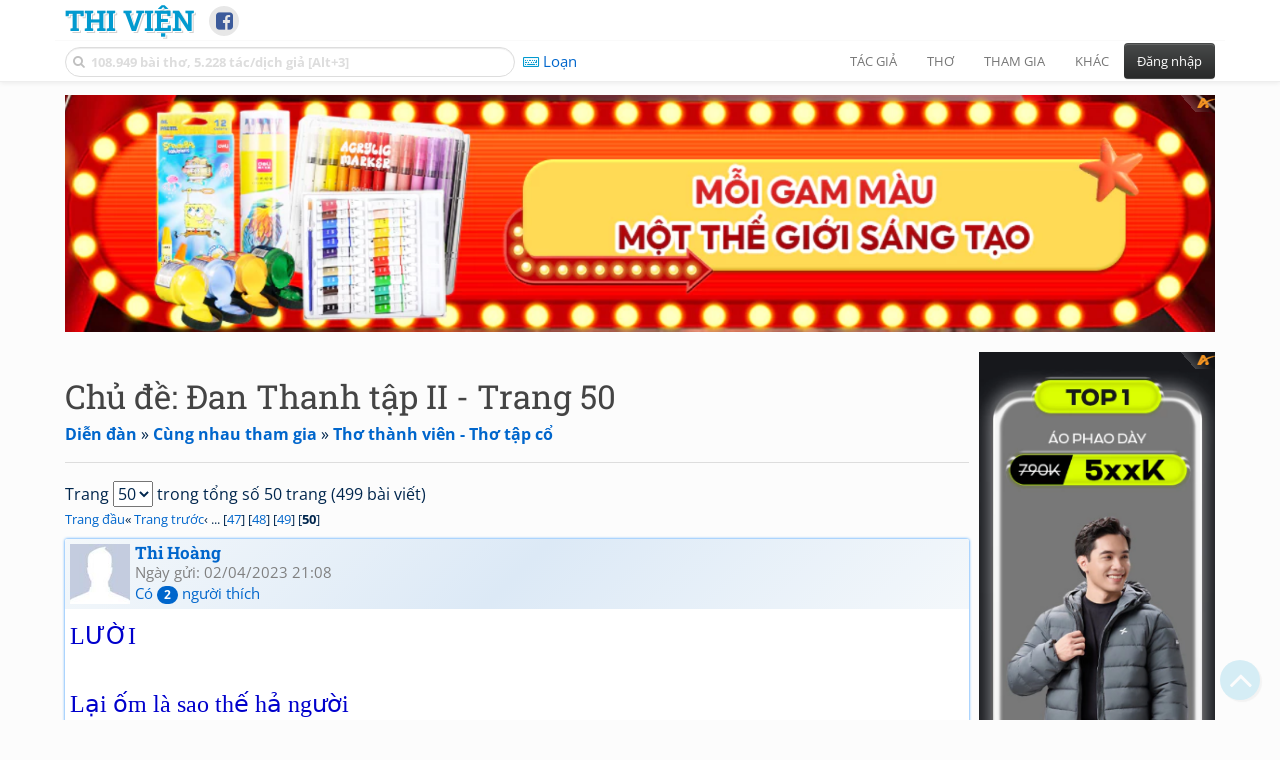

--- FILE ---
content_type: text/html; charset=UTF-8
request_url: https://www.thivien.net/forum/%C4%90an-Thanh-t%E1%BA%ADp-II/topic-BCytQas6C_QqOod_f4HEUA?Page=50
body_size: 52185
content:
<!DOCTYPE html>
		<html lang="vi">
		<head>
			<meta http-equiv="Content-Type" content="text/html; charset=utf-8" />
			<meta name="description" content="Gom nhặt những mảnh vụn của cuộc sống để làm nên bức vẽ nhiều màu sắc mà yêu quý và trân trọng nó." />
			<meta name="keywords" content="Thivien,Thi viện,thơ,nhà thơ" />
			<meta name="viewport" content="width=device-width, initial-scale=1.0, maximum-scale=1.0" />
			<title>Chủ đề: Đan Thanh tập II - Trang 50</title>
			<link rel="alternate" type="application/rss+xml" title="Những bài thơ mới nhất" href="/rss.php?Type=NewestPoems&amp;Count=20" />
			<link rel="alternate" type="application/rss+xml" title="Những tác giả mới nhất" href="/rss.php?Type=NewestAuthors&amp;Count=20" />
			
			<link rel="icon" type="image/png" sizes="192x192" href="/image/favicon/android-icon-192x192.png">
			<link rel="icon" type="image/png" sizes="96x96" href="/image/favicon/favicon-96x96.png">
			<link rel="icon" type="image/png" sizes="32x32" href="/image/favicon/favicon-32x32.png">
			<link rel="icon" type="image/png" sizes="16x16" href="/image/favicon/favicon-16x16.png">
			<link rel="manifest" href="/image/favicon/manifest.json">
			<link rel="apple-touch-icon" sizes="57x57" href="/image/favicon/apple-icon-57x57.png">
			<link rel="apple-touch-icon" sizes="60x60" href="/image/favicon/apple-icon-60x60.png">
			<link rel="apple-touch-icon" sizes="72x72" href="/image/favicon/apple-icon-72x72.png">
			<link rel="apple-touch-icon" sizes="76x76" href="/image/favicon/apple-icon-76x76.png">
			<link rel="apple-touch-icon" sizes="114x114" href="/image/favicon/apple-icon-114x114.png">
			<link rel="apple-touch-icon" sizes="120x120" href="/image/favicon/apple-icon-120x120.png">
			<link rel="apple-touch-icon" sizes="144x144" href="/image/favicon/apple-icon-144x144.png">
			<link rel="apple-touch-icon" sizes="152x152" href="/image/favicon/apple-icon-152x152.png">
			<link rel="apple-touch-icon" sizes="180x180" href="/image/favicon/apple-icon-180x180.png">
			<meta name="msapplication-TileColor" content="#ffffff">
			<meta name="msapplication-TileImage" content="/image/favicon/ms-icon-144x144.png">
			<meta name="theme-color" content="#ffffff">

			
		<link rel="stylesheet" type="text/css" href="/lib/bootstrap/dist/css/thivien-bootstrap.min.1766894415.css">
		<script type="text/javascript" src="/lib/head.load.min-1.0.3.js"></script>
		<script type="text/javascript">
		var _UrlRewrite = true,
			_UrlBase = "/",
			_UserUID = null,
			_FacebookAppID = "456842347781417",
			_VNTypingMode = 3;

		head.load([{jQ: "https://code.jquery.com/jquery-2.2.4.min.js"}], function() {
			head.load([{BS: "/lib/bootstrap/dist/js/thivien-bootstrap.min.1707985913.js"},
					{TV: "/thivien.1769067708.js"}]);
		});
		head.load(["/lib/bootstrap/dist/css/thivien-bootstrap-theme.min.1766894415.css",
				"https://maxcdn.bootstrapcdn.com/font-awesome/4.7.0/css/font-awesome.min.css"]);
		</script><script async src="https://pagead2.googlesyndication.com/pagead/js/adsbygoogle.js?client=ca-pub-5466764586357052" crossorigin="anonymous"></script><script>
			  (adsbygoogle = window.adsbygoogle || []).push({
				google_ad_client: "ca-pub-5466764586357052",
				enable_page_level_ads: true
			  });
			</script>
			<meta property="fb:app_id" content="456842347781417" />
			<meta property="og:type" content="website" />
			<meta property="og:site_name" content="Thi Viện" />
			<meta property="og:locale" content="vi_VN" />
			<meta property="og:title" content="Chủ đề: Đan Thanh tập II - Trang 50" />
			<meta property="og:image" content="https://www.thivien.net/image/logo_on_top_facebook.jpg" />
			<meta property="og:url" content="https://www.thivien.net/forum/%C4%90an-Thanh-t%E1%BA%ADp-II/topic-BCytQas6C_QqOod_f4HEUA?Page=50" />
			<meta property="og:description" content="Gom nhặt những mảnh vụn của cuộc sống để làm nên bức vẽ nhiều màu sắc mà yêu quý và trân trọng nó." />
				<script type="application/ld+json">{"@context":"http://schema.org/","@graph":[{"@type":"DiscussionForumPosting","headline":"Đan Thanh tập II","text":"[align=center][img]http://3.bp.blogspot.com/-bBrfUgfA0L4/UfUCkKiZ0-I/AAAAAAAAAJQ/t57qHr2fzwE/s1600/anh+dep+thien+nhien5.jpg[/img]\r\n[color=green][size=6][b][font=jamai]Đan Thanh 2\r\n\r\n[size=5]Cuộc đời là những mảnh đa màu\r\nGom góp làm nên bức vẽ nâu\r\nVàng tím đỏ xanh chàm với lục\r\nĐan Thanh cuộc sống thật là giầu...\r\n\r\n17.2.2014 TH\r\n\r\n[img]http://dantri4.vcmedia.vn/tI0YUx18mEaF5kMsGHJ/Image/2012/11/Natural-4-ce6c3.jpg[/img]","url":"/forum/%C4%90an-Thanh-t%E1%BA%ADp-II/topic-BCytQas6C_QqOod_f4HEUA","mainEntityOfPage":"/forum/%C4%90an-Thanh-t%E1%BA%ADp-II/topic-BCytQas6C_QqOod_f4HEUA","datePublished":"2014-02-17T22:43:39+07:00","author":{"@type":"Person","name":"Thi Hoàng","url":"/Thi-Ho%C3%A0ng/member-fTByIXJ1JdBJj-zuqy2zGQ"},"interactionStatistic":[{"@type":"InteractionCounter","interactionType":"https://schema.org/LikeAction","userInteractionCount":33},{"@type":"InteractionCounter","interactionType":"https://schema.org/ViewAction","userInteractionCount":76169},{"@type":"InteractionCounter","interactionType":"https://schema.org/CommentAction","userInteractionCount":498}],"isPartOf":{"@type":"WebPage","url":"/forum/Th%C6%A1-th%C3%A0nh-vi%C3%AAn-Th%C6%A1-t%E1%BA%ADp-c%E1%BB%95/group-37","name":"Thơ thành viên - Thơ tập cổ"},"comment":[{"@type":"Comment","text":"LƯỜI\r\n\r\nLại ốm là sao thế hả người\r\nHôm qua du ngoạn thấy cười tươi\r\nBữa nay ọp ẹp nghe chừng yếu\r\nChẳng ngọ ngoạy ư có lẽ lười...\r\n\r\n1.4.2023 SH","datePublished":"2023-04-02T21:08:45+07:00","url":"/forum/%C4%90an-Thanh-t%E1%BA%ADp-II/topic-BCytQas6C_QqOod_f4HEUA#forumreply412249","author":{"@type":"Person","name":"Thi Hoàng","url":"/Thi-Ho%C3%A0ng/member-fTByIXJ1JdBJj-zuqy2zGQ"},"interactionStatistic":{"@type":"InteractionCounter","interactionType":"https://schema.org/LikeAction","userInteractionCount":2}},{"@type":"Comment","text":"VUI\r\n\r\nNhấp nhỉnh tám mươi đã bảo già\r\nBảnh bao đứng tựa kế bồn hoa\r\nTiếng tăm nổi bật vang nhiều chốn\r\nRộn rã từ gần cho đến xa\r\nThơ thẩn tưng bừng ngày một phát\r\nNgọt ngào câu chữ lấy thêm đà\r\nThảnh thơi gợi tứ bao người quý\r\nVui vẻ trường sinh chớ vội nhoà.\r\n\r\nSơn Hoàng","datePublished":"2023-04-10T21:07:18+07:00","url":"/forum/%C4%90an-Thanh-t%E1%BA%ADp-II/topic-BCytQas6C_QqOod_f4HEUA#forumreply412276","author":{"@type":"Person","name":"Thi Hoàng","url":"/Thi-Ho%C3%A0ng/member-fTByIXJ1JdBJj-zuqy2zGQ"},"interactionStatistic":{"@type":"InteractionCounter","interactionType":"https://schema.org/LikeAction","userInteractionCount":3}},{"@type":"Comment","text":"KHỔ\r\n\r\nTrĩu nặng đôi vai thật khổ nàng\r\nLấy chồng cứ tưởng sẽ giàu sang\r\nThơ hâm cả gánh mong rao bán\r\nGối mỏi chồn chân mắt đổ vàng.\r\n\r\n12.4.2023 SH","datePublished":"2023-04-12T20:46:36+07:00","url":"/forum/%C4%90an-Thanh-t%E1%BA%ADp-II/topic-BCytQas6C_QqOod_f4HEUA#forumreply412283","author":{"@type":"Person","name":"Thi Hoàng","url":"/Thi-Ho%C3%A0ng/member-fTByIXJ1JdBJj-zuqy2zGQ"},"interactionStatistic":{"@type":"InteractionCounter","interactionType":"https://schema.org/LikeAction","userInteractionCount":2}},{"@type":"Comment","text":"CHẲNG PHẢI NGÔNG\r\n\r\nBởi người lỡ hẹn sáo sang sông\r\nSải bước đi xa để lấy chồng\r\nThoát khỏi lời nguyền khi chiều vắng\r\nRũ tung mối nhợ lúc tàn đông\r\nBận lòng chi nữa giang đôi cánh\r\nDuyên nợ cũng mau thoát khỏi lồng\r\nTiếc rẻ ích gì thôi tạm biệt\r\nChia tay nhẹ nhõm kẻo là ngông...\r\n\r\nSH","datePublished":"2023-05-25T20:37:06+07:00","url":"/forum/%C4%90an-Thanh-t%E1%BA%ADp-II/topic-BCytQas6C_QqOod_f4HEUA#forumreply412433","author":{"@type":"Person","name":"Thi Hoàng","url":"/Thi-Ho%C3%A0ng/member-fTByIXJ1JdBJj-zuqy2zGQ"},"interactionStatistic":{"@type":"InteractionCounter","interactionType":"https://schema.org/LikeAction","userInteractionCount":3}},{"@type":"Comment","text":"CHÚC MỪNG SINH NHẬT\r\nChúc mừng sinh nhật ới người xa\r\nSức khoẻ dẻo dai sống thuận hoà\r\nKính trọng yêu thương tình thắm thiết\r\nLục bát Đường thi mãi đậm đà...\r\nSH","datePublished":"2023-05-25T21:00:46+07:00","url":"/forum/%C4%90an-Thanh-t%E1%BA%ADp-II/topic-BCytQas6C_QqOod_f4HEUA#forumreply412434","author":{"@type":"Person","name":"Thi Hoàng","url":"/Thi-Ho%C3%A0ng/member-fTByIXJ1JdBJj-zuqy2zGQ"},"interactionStatistic":{"@type":"InteractionCounter","interactionType":"https://schema.org/LikeAction","userInteractionCount":2}},{"@type":"Comment","text":"CHẲNG MUỐN XA\r\n\r\nThực lòng chẳng muốn phải rời xa\r\nChỉ ước bên nhau sống thuận hoà\r\nTâm sự với huynh nhiều tiếng hát\r\nSẻ chia cùng tỷ những lời ca\r\nAnh em gặp mặt vui như tết\r\nBạn hữu giao lưu tưởng một nhà\r\nĐoàn kết thương yêu mình khát vọng\r\nSum vầy hạnh phúc hẹn hò ta.\r\n\r\nSơn Hoàng","datePublished":"2023-06-02T20:49:31+07:00","url":"/forum/%C4%90an-Thanh-t%E1%BA%ADp-II/topic-BCytQas6C_QqOod_f4HEUA#forumreply412464","author":{"@type":"Person","name":"Thi Hoàng","url":"/Thi-Ho%C3%A0ng/member-fTByIXJ1JdBJj-zuqy2zGQ"},"interactionStatistic":{"@type":"InteractionCounter","interactionType":"https://schema.org/LikeAction","userInteractionCount":2}},{"@type":"Comment","text":"CỨ NHÀO ZÔ\r\n\r\nBiết nói mà im nên \"bảo\" câm\r\nCớ chi lại nhớ với thương thầm\r\nThở dài lặng lẽ trong đêm vắng\r\nTình muộn tựa xe bị thủng xăm\r\nThả thính rắc mồi khắp mọi phương\r\nMượn bài thơ cũ để làm tường\r\nThấp tè nên chẳng ai thèm với\r\nLại bảo ngại ngùng…","datePublished":"2023-06-02T20:52:10+07:00","url":"/forum/%C4%90an-Thanh-t%E1%BA%ADp-II/topic-BCytQas6C_QqOod_f4HEUA#forumreply412465","author":{"@type":"Person","name":"Thi Hoàng","url":"/Thi-Ho%C3%A0ng/member-fTByIXJ1JdBJj-zuqy2zGQ"},"interactionStatistic":{"@type":"InteractionCounter","interactionType":"https://schema.org/LikeAction","userInteractionCount":2}},{"@type":"Comment","text":"SANG ĐÔNG\r\n\r\nGiá lạnh ngày đông đã bước sang\r\nThu đi gói lại chút mơ màng\r\nBầu trời héo hắt quên bừng sáng\r\nMặt đất âm u gió bẻ ngang\r\nLối cũ ai về nghe nhẹ thoảng\r\nSông xưa mặt nước lá bay vàng\r\nNhắc từng kỉ niệm bao ngày tháng\r\nKí ức nôn nao mãi còn mang.\r\n\r\n20.10.2023 SH","datePublished":"2023-10-20T21:10:09+07:00","url":"/forum/%C4%90an-Thanh-t%E1%BA%ADp-II/topic-BCytQas6C_QqOod_f4HEUA#forumreply413442","author":{"@type":"Person","name":"Thi Hoàng","url":"/Thi-Ho%C3%A0ng/member-fTByIXJ1JdBJj-zuqy2zGQ"},"interactionStatistic":{"@type":"InteractionCounter","interactionType":"https://schema.org/LikeAction","userInteractionCount":1}},{"@type":"Comment","text":"THẨN THƠ\r\n\r\nThẩn thơ nhớ bọ viết lung tung\r\nVơ vẩn đấy thôi chớ ngại ngùng\r\nHời hợt nhòm qua chừng lúng túng\r\nVần vè gieo rắc ý ung dung\r\n\r\n1.5.2024 SH","datePublished":"2024-05-10T21:10:48+07:00","url":"/forum/%C4%90an-Thanh-t%E1%BA%ADp-II/topic-BCytQas6C_QqOod_f4HEUA#forumreply414466","author":{"@type":"Person","name":"Thi Hoàng","url":"/Thi-Ho%C3%A0ng/member-fTByIXJ1JdBJj-zuqy2zGQ"}}]},{"@type":"BreadcrumbList","itemListElement":[{"@type":"ListItem","position":1,"item":{"@id":"/forum","name":"Diễn đàn"}},{"@type":"ListItem","position":2,"item":{"@id":"/forum/C%C3%B9ng-nhau-tham-gia/category-9","name":"Cùng nhau tham gia"}},{"@type":"ListItem","position":3,"item":{"@id":"/forum/Th%C6%A1-th%C3%A0nh-vi%C3%AAn-Th%C6%A1-t%E1%BA%ADp-c%E1%BB%95/group-37","name":"Thơ thành viên - Thơ tập cổ"}}]}]}</script><script async src="https://www.googletagmanager.com/gtag/js?id=G-S77X7GFNH7"></script>
		<script>
		window.dataLayer = window.dataLayer || [];
		function gtag(){dataLayer.push(arguments);}
		gtag('js', new Date());
		gtag('config', 'G-S77X7GFNH7');
		</script>
		<link rel="up" href="/forum/Th%C6%A1-th%C3%A0nh-vi%C3%AAn-Th%C6%A1-t%E1%BA%ADp-c%E1%BB%95/group-37" /></head>
			<body>
	<div id="fb-root"></div>
			<script async defer crossorigin="anonymous" src="https://connect.facebook.net/en_US/sdk.js#xfbml=1&version=v14.0&appId=456842347781417&autoLogAppEvents=1" nonce="nMgBOcNZ"></script>
			<div id="atn-950a4152c2b4aa3ad78bdd6b366cc179" style="position:fixed;right:20px;top:40%;z-index:9999"><script async src="https://ajsc.yodimedia.com/code/9/5/950a4152c2b4aa3ad78bdd6b366cc179.js" crossorigin="anonymous"></script></div><div id="atn-158f3069a435b314a80bdcb024f8e422" style="width:100%"><script async src="https://ajsc.yodimedia.com/code/1/5/158f3069a435b314a80bdcb024f8e422.js" crossorigin="anonymous"></script></div><nav id="HeadBar" class="navbar navbar-default navbar-fixed-top">
			<div id="HB-First" class="container">
				<a class="title navbar-brand nav-menu-head" href="/">Thi Viện</a>
				
				<div id="shareicons">
					<a id="fbpage" class="fa fa-facebook-square share-icon" target="_blank" href="https://www.facebook.com/thivien.net"
						data-toggle="tooltip" data-placement="bottom" title="Trang Thi Viện trên Facebook"></a>
				</div>	</div>
			
			<div id="HB-Second" class="container">
				<div class="navbar-header">
					<a class="title navbar-brand nav-menu-head reduced-shown" href="/">
						<i class="fa fa-lg fa-home" style="font-size:170%"></i>
					</a>

					<div id="QuickSearch">
						<i id="QSIcon" class="fa fa-search"></i>
						<input id="QSInput" type="text" class="form-control" placeholder="108.949 bài thơ, 5.228 tác/dịch giả [Alt+3]"  accesskey="3" />
						<span id="QSClose" class="close" onclick="QS_OnClose()">×</span>
						<div id="QSChooser" class="popup-window">
							<ul id="QSOptions">
								<li><a href="javascript:void(0)" class="qs-quick-option" onclick="QS_QuickResult('author', 'Name', 0)">Tên tác giả/dịch giả</a>
									<a href="javascript:void(0)" class="qs-full-option" onclick="QS_SearchResult('author', 'Name')"><i class="fa fa-search-plus"></i></a></li>
								<li><a href="javascript:void(0)" class="qs-quick-option" onclick="QS_QuickResult('poem', 'Title', 0)">Tên bài thơ @Tên tác giả</a>
									<a href="javascript:void(0)" class="qs-full-option" onclick="QS_SearchResult('poem', 'Title')"><i class="fa fa-search-plus"></i></a></li>
								<li><a href="javascript:void(0)" class="qs-quick-option" onclick="QS_QuickResult('poem', 'Content', 0)">Nội dung bài thơ @Tên tác giả</a>
									<a href="javascript:void(0)" class="qs-full-option" onclick="QS_SearchResult('poem', 'Content')"><i class="fa fa-search-plus"></i></a></li>
								<li><a href="javascript:void(0)" class="qs-quick-option" onclick="QS_QuickResult('poem-group', 'Title', 0)">Tên nhóm bài thơ @Tên tác giả</a>
									<a href="javascript:void(0)" class="qs-full-option" onclick="QS_SearchResult('poem-group', 'Title')"><i class="fa fa-search-plus"></i></a></li>
								<li><a href="javascript:void(0)" class="qs-quick-option" onclick="QS_QuickResult('forum-topic', 'Title', 0)">Tên chủ đề diễn đàn</a>
									<a href="javascript:void(0)" class="qs-full-option" onclick="QS_SearchResult('forum-topic', 'Title')"><i class="fa fa-search-plus"></i></a></li>
								<li><a href="javascript:void(0)" onclick="QS_UseGoogle()">Tìm với <span style="color:blue">G</span><span style="color:red">o</span><span style="color:#777700">o</span><span style="color:blue">g</span><span style="color:green">l</span><span style="color:red">e</span></a></li>
							</ul>
							<div id="QSResult"></div>
						</div>
					</div>
					
					<span id="VNMode" class="reduced-hidden" onclick="ToggleVNTypingMode()"
						data-toggle="tooltip" data-placement="bottom" title="Chế độ gõ tiếng Việt (đặt mặc định trong Trang cá nhân)">
							<i class="fa fa-icon fa-keyboard-o"></i><span></span>
					</span>

					<button type="button" class="navbar-toggle collapsed" data-toggle="collapse" data-target="#MainMenu"
							style="position:absolute; top:0; right:0; background-color:white">
						<span class="sr-only">Toggle navigation</span>
						<span class="icon-bar"></span>
						<span class="icon-bar"></span>
						<span class="icon-bar"></span>
					</button>
				</div>
				
				<div id="MainMenu" class="navbar-collapse collapse navbar-right">
					<ul class="nav navbar-nav">
						<li class="dropdown">
							<a href="#" class="dropdown-toggle nav-menu-head" data-toggle="dropdown" role="button" aria-expanded="false">Tác giả</a>
							<ul class="dropdown-menu" role="menu">
								<li><a href="/search-author.php">Danh sách tác giả</a></li>
								<li><a href="/search-author.php?Country=2">Tác giả Việt Nam</a></li>
								<li><a href="/search-author.php?Country=3">Tác giả Trung Quốc</a></li>
								<li><a href="/search-author.php?Country=6">Tác giả Nga</a></li>
								<li class="divider"></li>
								<li><a href="/all-countries.php">Danh sách nước</a></li><li><a href="/search-poem-group.php">Danh sách nhóm bài thơ</a></li><li class="divider"></li>
								<li><a href="/add-author.php">Thêm tác giả...</a></li>
							</ul>
						</li>
						
						<li class="dropdown">
							<a href="#" class="dropdown-toggle nav-menu-head" data-toggle="dropdown" role="button" aria-expanded="false">Thơ</a>
							<ul class="dropdown-menu" role="menu">
								<li><a href="/topics.php">Các chuyên mục</a></li>
								<li><a href="/search-poem.php">Tìm thơ...</a></li><li class="divider"></li>
								<li><a href="/search-poem.php?Country=2">Thơ Việt Nam</a></li>
								<li><a href="/search-poem.php?Country=2&amp;Age[]=1">Cổ thi Việt Nam</a></li>
								<li><a href="/search-poem.php?Country=2&amp;Age[]=3">Thơ Việt Nam hiện đại</a></li>
								<li class="divider"></li>
								<li><a href="/search-poem.php?Country=3">Thơ Trung Quốc</a></li>
								<li><a href="/search-poem.php?Country=3&amp;Age[]=11">Đường thi</a></li>
								<li><a href="/search-poem.php?PoemType=9">Thơ Đường luật</a></li>
								<li><a href="/search-poem.php?Country=3&amp;Age[]=12&amp;Age[]=13&amp;PoemType=11">Tống từ</a></li>
								<li class="divider"></li>
								<li><a href="/add-poem--choose-type.php">Thêm bài thơ...</a></li>
							</ul>
						</li>
						
						<li class="dropdown">
							<a href="#" class="dropdown-toggle nav-menu-head" data-toggle="dropdown" role="button" aria-expanded="false">Tham gia</a>
							<ul class="dropdown-menu" role="menu">
								<li><a href="/forum">Diễn đàn</a></li>
								<li><a href="/forum-new-topics.php">Các chủ đề mới</a></li>
								<li><a href="/forum-active-topics.php">Các chủ đề có bài mới</a></li>
								<li><a href="/forum-search.php">Tìm bài viết...</a></li>
								<li class="divider"></li>
								<li><a href="/m-poems">Thơ thành viên</a></li>
								<li><a href="/mp-search-group.php">Danh sách nhóm</a></li>
								<li><a href="/mp-search-poem.php">Danh sách thơ</a></li></ul>
						</li>
						
						<li class="dropdown">
							<a href="#" class="dropdown-toggle nav-menu-head" data-toggle="dropdown" role="button" aria-expanded="false">Khác</a>
							<ul class="dropdown-menu" role="menu">
								<li><a href="/policy.php">Chính sách bảo mật thông tin</a></li>
								<li><a href="/statistics.php">Thống kê</a></li>
								<li><a href="/search-member.php">Danh sách thành viên</a></li>
								<li class="divider"></li>
								<li><a href="https://hvdic.thivien.net/" target="_blank">Từ điển Hán Việt trực tuyến</a></li>
								<li><a href="/VietUni/" target="_blank">Đổi mã font tiếng Việt</a></li>
							</ul>
						</li>
					</ul>
							<button type="button" class="btn btn-default navbar-btn navbar-right" data-toggle="modal" data-keyboard="true" data-target="#LoginDlg">Đăng nhập</button>
							</div>
			</div>
			
			<a id="ScrollToTop" href="javascript:void(0)" onclick="ScrollTo(0)">
				<i class="fa fa-3x fa-angle-up"></i>
			</a>
		</nav>
		<div class="modal fade" tabindex="-1" id="LoginDlg">
			<div class="modal-dialog">
			  <div class="modal-content">
				<div class="modal-header">
				  <button type="button" class="close" data-dismiss="modal" aria-hidden="true">×</button>
				  <h4 class="modal-title">Đăng nhập</h4>
				</div>
				<div class="modal-body">
					<form class="form-horizontal" method="post" action="/login.php">
					  <input type="hidden" value="Login" name="Mode" />
					  <input type="hidden" name="BackAddr" value="/forum/%C4%90an-Thanh-t%E1%BA%ADp-II/topic-BCytQas6C_QqOod_f4HEUA?Page=50" />
					  <div class="form-group">
						<label class="control-label col-sm-3" for="Login">Tên đăng nhập:</label>
						<div class="col-sm-9">
						  <input type="text" class="form-control input-sm" name="Login" id="Login" placeholder="Tên đăng nhập">
						</div>
					  </div>
					  <div class="form-group">
						<label class="control-label col-sm-3" for="Password">Mật khẩu:</label>
						<div class="col-sm-9">
						  <input type="password" class="form-control input-sm" name="Password" id="Password" placeholder="Mật khẩu">
						</div>
					  </div>
					  <div class="form-group"> 
						<div class="col-sm-offset-3 col-sm-9">
						  <div class="checkbox">
							<label><input type="checkbox" name="RememberMe" id="RememberMe" /> Nhớ đăng nhập</label>
						  </div>
						</div>
					  </div>
					  <div class="form-group">
						<div class="col-sm-offset-3 col-sm-9">
						  <button type="submit" class="btn btn-primary">Đăng nhập</button>
						  <a class="btn btn-default" href="/recoverpsw.php">Quên mật khẩu?</a>
						</div>
					  </div>
					</form>
				</div>
				<div class="modal-footer">	<a class="btn btn-default" href="https://www.thivien.net/notice-view.php?ID=123"><img data-toggle="tooltip" title="Tài khoản Facebook"  src="/image/facebook-logo.png" style="height:16px; vertical-align:top" /> Đăng nhập bằng Facebook</a>		<a class="btn btn-default" href="/register.php">Đăng ký</a>
				</div>
			  </div>
			</div>
		</div>
		<div class="above-page-content container"><div style="text-align: center; padding-bottom: 10px"><div class="adsense-unit" data-ad-unit="banner" data-atn-id="atn-18997733ec258a9fcaf239cc55d53363" data-atn-src="https://ajsc.yodimedia.com/code/1/8/18997733ec258a9fcaf239cc55d53363.js">
				<ins class="adsbygoogle"
						style="display:block"
						data-ad-client="ca-pub-5466764586357052"
						data-ad-slot="2707489529"
						data-ad-format="horizontal,rectangle"
						data-full-width-responsive="true"></ins>
				<script>(adsbygoogle = window.adsbygoogle || []).push({});</script>
			</div></div></div><div class="page-content container"><div class="page-content-right-column">
				<div class="content"><div style="text-align: center; padding-top: 10px; padding-bottom: 10px"><div class="adsense-unit" data-ad-unit="longcol" data-atn-id="atn-75fc093c0ee742f6dddaa13fff98f104" data-atn-src="https://ajsc.yodimedia.com/code/7/5/75fc093c0ee742f6dddaa13fff98f104.js">
				<ins class="adsbygoogle"
						style="display:block"
						data-ad-client="ca-pub-5466764586357052"
						data-ad-slot="6079758327"
						data-ad-format="vertical,rectangle"
						data-full-width-responsive="true"></ins>
				<script>(adsbygoogle = window.adsbygoogle || []).push({});</script>
			</div></div></div>
			</div><div class="page-content-main">
		<div class="sticky-top">		<header class="page-header">
						<h1>Chủ đề: Đan Thanh tập II - Trang 50</h1><p class="breadcrum"><a href="/forum" title="Các diễn đàn"><b>Diễn đàn</b></a> » <a href="/forum/C%C3%B9ng-nhau-tham-gia/category-9" title="Nhóm diễn đàn Cùng nhau tham gia"><b>Cùng nhau tham gia</b></a> » <a href="/forum/Th%C6%A1-th%C3%A0nh-vi%C3%AAn-Th%C6%A1-t%E1%BA%ADp-c%E1%BB%95/group-37" title="Thơ thành viên - Thơ tập cổ"><b>Thơ thành viên - Thơ tập cổ</b></a></p>		</header>
					<p style="padding:0; margin:0 0 10px 0">Trang <select size="1" name="Page" onchange="document.location=('/forum/%C4%90an-Thanh-t%E1%BA%ADp-II/topic-BCytQas6C_QqOod_f4HEUA?Page='+this.options[this.selectedIndex].value)"><option value="1">1</option><option value="2">2</option><option value="3">3</option><option value="4">4</option><option value="5">5</option><option value="6">6</option><option value="7">7</option><option value="8">8</option><option value="9">9</option><option value="10">10</option><option value="11">11</option><option value="12">12</option><option value="13">13</option><option value="14">14</option><option value="15">15</option><option value="16">16</option><option value="17">17</option><option value="18">18</option><option value="19">19</option><option value="20">20</option><option value="21">21</option><option value="22">22</option><option value="23">23</option><option value="24">24</option><option value="25">25</option><option value="26">26</option><option value="27">27</option><option value="28">28</option><option value="29">29</option><option value="30">30</option><option value="31">31</option><option value="32">32</option><option value="33">33</option><option value="34">34</option><option value="35">35</option><option value="36">36</option><option value="37">37</option><option value="38">38</option><option value="39">39</option><option value="40">40</option><option value="41">41</option><option value="42">42</option><option value="43">43</option><option value="44">44</option><option value="45">45</option><option value="46">46</option><option value="47">47</option><option value="48">48</option><option value="49">49</option><option value="50" selected>50</option></select> trong tổng số 50 trang (499 bài viết)<br/><span style="font-size:80%"><a href="/forum/%C4%90an-Thanh-t%E1%BA%ADp-II/topic-BCytQas6C_QqOod_f4HEUA">Trang đầu</a>« <a href="/forum/%C4%90an-Thanh-t%E1%BA%ADp-II/topic-BCytQas6C_QqOod_f4HEUA?Page=49">Trang trước</a>‹ ... [<a href="/forum/%C4%90an-Thanh-t%E1%BA%ADp-II/topic-BCytQas6C_QqOod_f4HEUA?Page=47">47</a>] [<a href="/forum/%C4%90an-Thanh-t%E1%BA%ADp-II/topic-BCytQas6C_QqOod_f4HEUA?Page=48">48</a>] [<a href="/forum/%C4%90an-Thanh-t%E1%BA%ADp-II/topic-BCytQas6C_QqOod_f4HEUA?Page=49">49</a>] [<b>50</b>] </span></p><div class="post">
			<div class="post-header clearfix-overflow"><a href="/Thi-Ho%C3%A0ng/member-fTByIXJ1JdBJj-zuqy2zGQ">
					<img class="post-avatar" alt="Ảnh đại diện" src="/image/no_avatar.jpg" loading="lazy" />
				</a><div class="post-header-content with-avatar">
				<h4 class="post-title"><a id="forumreply412249"></a><a href="/Thi-Ho%C3%A0ng/member-fTByIXJ1JdBJj-zuqy2zGQ" >Thi Hoàng</a></h4><p class="post-info small">Ngày gửi: 02/04/2023 21:08<br/><a href="javascript:void(0)" onclick="ShowLikeInfo(this)">Có <span class="badge">2</span> người thích</a><span id="LikeInfo3" style="display:none">: <a href="/Mai-Ho%C3%A0ng-Li%C3%AAn/member-lrRwp0HCRxypVo3Wjhna0A">Mai Hoàng Liên</a>, <a href="/Hu%E1%BB%87-Hu%E1%BB%87/member-yFj-otCiLkZlNu0Eg0j_8w">Huệ Huệ</a></span></p></div>
			</div><div class="post-content"><span style="font-family:'Times'"><span style="font-size:150%"><span style="color:#0000CC">LƯỜI<br/><br/>Lại ốm là sao thế hả người<br/>Hôm qua du ngoạn thấy cười tươi<br/>Bữa nay ọp ẹp nghe chừng yếu<br/>Chẳng ngọ ngoạy ư có lẽ lười...<br/><br/>1.4.2023 SH</span></span></span><div class="signature small"><span style="color:blue"><b>Cho tôi một chút ngẩn ngơ<br/>Loay hoay một chút dại khờ để say<br/><br/> &nbsp;&nbsp;&nbsp;&nbsp;&nbsp;&nbsp;&nbsp;&nbsp;&nbsp;&nbsp;&nbsp;&nbsp;&nbsp;&nbsp;&nbsp;&nbsp;&nbsp;&nbsp;&nbsp;&nbsp;&nbsp;&nbsp;Thi Hoàng</b></span></div></div><div class="post-operations"><div class="post-operation-item rating-neat"><span class="rating-stars rating-class-0" data-score="0"><i class="star-icon" onclick="SendRating(this,2,'42J1hfNQMp1dzaFkYv98ww',5)" data-toggle="tooltip" title="Tuyệt vời">☆</i><i class="star-icon" onclick="SendRating(this,2,'42J1hfNQMp1dzaFkYv98ww',4)" data-toggle="tooltip" title="Hay">☆</i><i class="star-icon" onclick="SendRating(this,2,'42J1hfNQMp1dzaFkYv98ww',3)" data-toggle="tooltip" title="Bình thường">☆</i><i class="star-icon" onclick="SendRating(this,2,'42J1hfNQMp1dzaFkYv98ww',2)" data-toggle="tooltip" title="Không hay">☆</i><i class="star-icon" onclick="SendRating(this,2,'42J1hfNQMp1dzaFkYv98ww',1)" data-toggle="tooltip" title="Tồi">☆</i></span> <span class="rating-status-none">Chưa có đánh giá nào</span></div></div></div><div class="post">
			<div class="post-header clearfix-overflow"><a href="/Thi-Ho%C3%A0ng/member-fTByIXJ1JdBJj-zuqy2zGQ">
					<img class="post-avatar" alt="Ảnh đại diện" src="/image/no_avatar.jpg" loading="lazy" />
				</a><div class="post-header-content with-avatar">
				<h4 class="post-title"><a id="forumreply412276"></a><a href="/Thi-Ho%C3%A0ng/member-fTByIXJ1JdBJj-zuqy2zGQ" >Thi Hoàng</a></h4><p class="post-info small">Ngày gửi: 10/04/2023 21:07<br/><a href="javascript:void(0)" onclick="ShowLikeInfo(this)">Có <span class="badge">3</span> người thích</a><span id="LikeInfo5" style="display:none">: <a href="/Mai-Ho%C3%A0ng-Li%C3%AAn/member-lrRwp0HCRxypVo3Wjhna0A">Mai Hoàng Liên</a>, <a href="/Hu%E1%BB%87-Hu%E1%BB%87/member-yFj-otCiLkZlNu0Eg0j_8w">Huệ Huệ</a>, <a href="/Tam-Mu%E1%BB%99i/member-nLf4Yl6IYQXVLM7NzMLk6A">Tam Muội</a></span></p></div>
			</div><div class="post-content"><span style="font-family:'Times'"><span style="font-size:150%"><span style="color:#0000CC">VUI<br/><br/>Nhấp nhỉnh tám mươi đã bảo già<br/>Bảnh bao đứng tựa kế bồn hoa<br/>Tiếng tăm nổi bật vang nhiều chốn<br/>Rộn rã từ gần cho đến xa<br/>Thơ thẩn tưng bừng ngày một phát<br/>Ngọt ngào câu chữ lấy thêm đà<br/>Thảnh thơi gợi tứ bao người quý<br/>Vui vẻ trường sinh chớ vội nhoà.<br/><br/>Sơn Hoàng</span></span></span><div class="signature small"><span style="color:blue"><b>Cho tôi một chút ngẩn ngơ<br/>Loay hoay một chút dại khờ để say<br/><br/> &nbsp;&nbsp;&nbsp;&nbsp;&nbsp;&nbsp;&nbsp;&nbsp;&nbsp;&nbsp;&nbsp;&nbsp;&nbsp;&nbsp;&nbsp;&nbsp;&nbsp;&nbsp;&nbsp;&nbsp;&nbsp;&nbsp;Thi Hoàng</b></span></div></div><div class="post-operations"><div class="post-operation-item rating-neat"><span class="rating-stars rating-class-0" data-score="0"><i class="star-icon" onclick="SendRating(this,2,'a_ZZXG9a9Uai3Y1raSdzdA',5)" data-toggle="tooltip" title="Tuyệt vời">☆</i><i class="star-icon" onclick="SendRating(this,2,'a_ZZXG9a9Uai3Y1raSdzdA',4)" data-toggle="tooltip" title="Hay">☆</i><i class="star-icon" onclick="SendRating(this,2,'a_ZZXG9a9Uai3Y1raSdzdA',3)" data-toggle="tooltip" title="Bình thường">☆</i><i class="star-icon" onclick="SendRating(this,2,'a_ZZXG9a9Uai3Y1raSdzdA',2)" data-toggle="tooltip" title="Không hay">☆</i><i class="star-icon" onclick="SendRating(this,2,'a_ZZXG9a9Uai3Y1raSdzdA',1)" data-toggle="tooltip" title="Tồi">☆</i></span> <span class="rating-status-none">Chưa có đánh giá nào</span></div></div></div><div class="post">
			<div class="post-header clearfix-overflow"><a href="/Thi-Ho%C3%A0ng/member-fTByIXJ1JdBJj-zuqy2zGQ">
					<img class="post-avatar" alt="Ảnh đại diện" src="/image/no_avatar.jpg" loading="lazy" />
				</a><div class="post-header-content with-avatar">
				<h4 class="post-title"><a id="forumreply412283"></a><a href="/Thi-Ho%C3%A0ng/member-fTByIXJ1JdBJj-zuqy2zGQ" >Thi Hoàng</a></h4><p class="post-info small">Ngày gửi: 12/04/2023 20:46<br/><a href="javascript:void(0)" onclick="ShowLikeInfo(this)">Có <span class="badge">2</span> người thích</a><span id="LikeInfo7" style="display:none">: <a href="/Mai-Ho%C3%A0ng-Li%C3%AAn/member-lrRwp0HCRxypVo3Wjhna0A">Mai Hoàng Liên</a>, <a href="/Hu%E1%BB%87-Hu%E1%BB%87/member-yFj-otCiLkZlNu0Eg0j_8w">Huệ Huệ</a></span></p></div>
			</div><div class="post-content"><span style="font-family:'Times'"><span style="font-size:150%"><span style="color:#0000CC">KHỔ<br/><br/>Trĩu nặng đôi vai thật khổ nàng<br/>Lấy chồng cứ tưởng sẽ giàu sang<br/>Thơ hâm cả gánh mong rao bán<br/>Gối mỏi chồn chân mắt đổ vàng.<br/><br/>12.4.2023 SH</span></span></span><div class="signature small"><span style="color:blue"><b>Cho tôi một chút ngẩn ngơ<br/>Loay hoay một chút dại khờ để say<br/><br/> &nbsp;&nbsp;&nbsp;&nbsp;&nbsp;&nbsp;&nbsp;&nbsp;&nbsp;&nbsp;&nbsp;&nbsp;&nbsp;&nbsp;&nbsp;&nbsp;&nbsp;&nbsp;&nbsp;&nbsp;&nbsp;&nbsp;Thi Hoàng</b></span></div></div><div class="post-operations"><div class="post-operation-item rating-neat"><span class="rating-stars rating-class-0" data-score="0"><i class="star-icon" onclick="SendRating(this,2,'pNymTL4sGYHBAixw6pXKtw',5)" data-toggle="tooltip" title="Tuyệt vời">☆</i><i class="star-icon" onclick="SendRating(this,2,'pNymTL4sGYHBAixw6pXKtw',4)" data-toggle="tooltip" title="Hay">☆</i><i class="star-icon" onclick="SendRating(this,2,'pNymTL4sGYHBAixw6pXKtw',3)" data-toggle="tooltip" title="Bình thường">☆</i><i class="star-icon" onclick="SendRating(this,2,'pNymTL4sGYHBAixw6pXKtw',2)" data-toggle="tooltip" title="Không hay">☆</i><i class="star-icon" onclick="SendRating(this,2,'pNymTL4sGYHBAixw6pXKtw',1)" data-toggle="tooltip" title="Tồi">☆</i></span> <span class="rating-status-none">Chưa có đánh giá nào</span></div></div></div><div class="post">
			<div class="post-header clearfix-overflow"><a href="/Thi-Ho%C3%A0ng/member-fTByIXJ1JdBJj-zuqy2zGQ">
					<img class="post-avatar" alt="Ảnh đại diện" src="/image/no_avatar.jpg" loading="lazy" />
				</a><div class="post-header-content with-avatar">
				<h4 class="post-title"><a id="forumreply412433"></a><a href="/Thi-Ho%C3%A0ng/member-fTByIXJ1JdBJj-zuqy2zGQ" >Thi Hoàng</a></h4><p class="post-info small">Ngày gửi: 25/05/2023 20:37<br/><a href="javascript:void(0)" onclick="ShowLikeInfo(this)">Có <span class="badge">3</span> người thích</a><span id="LikeInfo9" style="display:none">: <a href="/Mai-Ho%C3%A0ng-Li%C3%AAn/member-lrRwp0HCRxypVo3Wjhna0A">Mai Hoàng Liên</a>, <a href="/Hu%E1%BB%87-Hu%E1%BB%87/member-yFj-otCiLkZlNu0Eg0j_8w">Huệ Huệ</a>, <a href="/Tam-Mu%E1%BB%99i/member-nLf4Yl6IYQXVLM7NzMLk6A">Tam Muội</a></span></p></div>
			</div><div class="post-content"><span style="font-size:150%"><span style="color:#0000CC"><span style="font-family:'Times'">CHẲNG PHẢI NGÔNG<br/><br/>Bởi người lỡ hẹn sáo sang sông<br/>Sải bước đi xa để lấy chồng<br/>Thoát khỏi lời nguyền khi chiều vắng<br/>Rũ tung mối nhợ lúc tàn đông<br/>Bận lòng chi nữa giang đôi cánh<br/>Duyên nợ cũng mau thoát khỏi lồng<br/>Tiếc rẻ ích gì thôi tạm biệt<br/>Chia tay nhẹ nhõm kẻo là ngông...<br/><br/>SH</span></span></span><div class="signature small"><span style="color:blue"><b>Cho tôi một chút ngẩn ngơ<br/>Loay hoay một chút dại khờ để say<br/><br/> &nbsp;&nbsp;&nbsp;&nbsp;&nbsp;&nbsp;&nbsp;&nbsp;&nbsp;&nbsp;&nbsp;&nbsp;&nbsp;&nbsp;&nbsp;&nbsp;&nbsp;&nbsp;&nbsp;&nbsp;&nbsp;&nbsp;Thi Hoàng</b></span></div></div><div class="post-operations"><div class="post-operation-item rating-neat"><span class="rating-stars rating-class-0" data-score="0"><i class="star-icon" onclick="SendRating(this,2,'AOZ8PnDJUXWMJJ7CA2IN7Q',5)" data-toggle="tooltip" title="Tuyệt vời">☆</i><i class="star-icon" onclick="SendRating(this,2,'AOZ8PnDJUXWMJJ7CA2IN7Q',4)" data-toggle="tooltip" title="Hay">☆</i><i class="star-icon" onclick="SendRating(this,2,'AOZ8PnDJUXWMJJ7CA2IN7Q',3)" data-toggle="tooltip" title="Bình thường">☆</i><i class="star-icon" onclick="SendRating(this,2,'AOZ8PnDJUXWMJJ7CA2IN7Q',2)" data-toggle="tooltip" title="Không hay">☆</i><i class="star-icon" onclick="SendRating(this,2,'AOZ8PnDJUXWMJJ7CA2IN7Q',1)" data-toggle="tooltip" title="Tồi">☆</i></span> <span class="rating-status-none">Chưa có đánh giá nào</span></div></div></div><div class="post">
			<div class="post-header clearfix-overflow"><a href="/Thi-Ho%C3%A0ng/member-fTByIXJ1JdBJj-zuqy2zGQ">
					<img class="post-avatar" alt="Ảnh đại diện" src="/image/no_avatar.jpg" loading="lazy" />
				</a><div class="post-header-content with-avatar">
				<h4 class="post-title"><a id="forumreply412434"></a><a href="/Thi-Ho%C3%A0ng/member-fTByIXJ1JdBJj-zuqy2zGQ" >Thi Hoàng</a></h4><p class="post-info small">Ngày gửi: 25/05/2023 21:00<br/><a href="javascript:void(0)" onclick="ShowLikeInfo(this)">Có <span class="badge">2</span> người thích</a><span id="LikeInfo11" style="display:none">: <a href="/Mai-Ho%C3%A0ng-Li%C3%AAn/member-lrRwp0HCRxypVo3Wjhna0A">Mai Hoàng Liên</a>, <a href="/Hu%E1%BB%87-Hu%E1%BB%87/member-yFj-otCiLkZlNu0Eg0j_8w">Huệ Huệ</a></span></p></div>
			</div><div class="post-content"><span style="font-size:150%"><span style="color:#0000CC"><span style="font-family:'Times'">CHÚC MỪNG SINH NHẬT<br/>Chúc mừng sinh nhật ới người xa<br/>Sức khoẻ dẻo dai sống thuận hoà<br/>Kính trọng yêu thương tình thắm thiết<br/>Lục bát Đường thi mãi đậm đà...<br/>SH</span></span></span><div class="signature small"><span style="color:blue"><b>Cho tôi một chút ngẩn ngơ<br/>Loay hoay một chút dại khờ để say<br/><br/> &nbsp;&nbsp;&nbsp;&nbsp;&nbsp;&nbsp;&nbsp;&nbsp;&nbsp;&nbsp;&nbsp;&nbsp;&nbsp;&nbsp;&nbsp;&nbsp;&nbsp;&nbsp;&nbsp;&nbsp;&nbsp;&nbsp;Thi Hoàng</b></span></div></div><div class="post-operations"><div class="post-operation-item rating-neat"><span class="rating-stars rating-class-0" data-score="0"><i class="star-icon" onclick="SendRating(this,2,'gBk0d2fj8PvF8_m8eV5cBA',5)" data-toggle="tooltip" title="Tuyệt vời">☆</i><i class="star-icon" onclick="SendRating(this,2,'gBk0d2fj8PvF8_m8eV5cBA',4)" data-toggle="tooltip" title="Hay">☆</i><i class="star-icon" onclick="SendRating(this,2,'gBk0d2fj8PvF8_m8eV5cBA',3)" data-toggle="tooltip" title="Bình thường">☆</i><i class="star-icon" onclick="SendRating(this,2,'gBk0d2fj8PvF8_m8eV5cBA',2)" data-toggle="tooltip" title="Không hay">☆</i><i class="star-icon" onclick="SendRating(this,2,'gBk0d2fj8PvF8_m8eV5cBA',1)" data-toggle="tooltip" title="Tồi">☆</i></span> <span class="rating-status-none">Chưa có đánh giá nào</span></div></div></div><div class="post">
			<div class="post-header clearfix-overflow"><a href="/Thi-Ho%C3%A0ng/member-fTByIXJ1JdBJj-zuqy2zGQ">
					<img class="post-avatar" alt="Ảnh đại diện" src="/image/no_avatar.jpg" loading="lazy" />
				</a><div class="post-header-content with-avatar">
				<h4 class="post-title"><a id="forumreply412464"></a><a href="/Thi-Ho%C3%A0ng/member-fTByIXJ1JdBJj-zuqy2zGQ" >Thi Hoàng</a></h4><p class="post-info small">Ngày gửi: 02/06/2023 20:49<br/><a href="javascript:void(0)" onclick="ShowLikeInfo(this)">Có <span class="badge">2</span> người thích</a><span id="LikeInfo13" style="display:none">: <a href="/Mai-Ho%C3%A0ng-Li%C3%AAn/member-lrRwp0HCRxypVo3Wjhna0A">Mai Hoàng Liên</a>, <a href="/Hu%E1%BB%87-Hu%E1%BB%87/member-yFj-otCiLkZlNu0Eg0j_8w">Huệ Huệ</a></span></p></div>
			</div><div class="post-content"><span style="font-size:150%"><span style="color:#3333FF"><span style="font-family:'Times'">CHẲNG MUỐN XA<br/><br/>Thực lòng chẳng muốn phải rời xa<br/>Chỉ ước bên nhau sống thuận hoà<br/>Tâm sự với huynh nhiều tiếng hát<br/>Sẻ chia cùng tỷ những lời ca<br/>Anh em gặp mặt vui như tết<br/>Bạn hữu giao lưu tưởng một nhà<br/>Đoàn kết thương yêu mình khát vọng<br/>Sum vầy hạnh phúc hẹn hò ta.<br/><br/>Sơn Hoàng</span></span></span><div class="signature small"><span style="color:blue"><b>Cho tôi một chút ngẩn ngơ<br/>Loay hoay một chút dại khờ để say<br/><br/> &nbsp;&nbsp;&nbsp;&nbsp;&nbsp;&nbsp;&nbsp;&nbsp;&nbsp;&nbsp;&nbsp;&nbsp;&nbsp;&nbsp;&nbsp;&nbsp;&nbsp;&nbsp;&nbsp;&nbsp;&nbsp;&nbsp;Thi Hoàng</b></span></div></div><div class="post-operations"><div class="post-operation-item rating-neat"><span class="rating-stars rating-class-0" data-score="0"><i class="star-icon" onclick="SendRating(this,2,'zRMIS6asoxlNvDSlKt5dWQ',5)" data-toggle="tooltip" title="Tuyệt vời">☆</i><i class="star-icon" onclick="SendRating(this,2,'zRMIS6asoxlNvDSlKt5dWQ',4)" data-toggle="tooltip" title="Hay">☆</i><i class="star-icon" onclick="SendRating(this,2,'zRMIS6asoxlNvDSlKt5dWQ',3)" data-toggle="tooltip" title="Bình thường">☆</i><i class="star-icon" onclick="SendRating(this,2,'zRMIS6asoxlNvDSlKt5dWQ',2)" data-toggle="tooltip" title="Không hay">☆</i><i class="star-icon" onclick="SendRating(this,2,'zRMIS6asoxlNvDSlKt5dWQ',1)" data-toggle="tooltip" title="Tồi">☆</i></span> <span class="rating-status-none">Chưa có đánh giá nào</span></div></div></div><div class="post">
			<div class="post-header clearfix-overflow"><a href="/Thi-Ho%C3%A0ng/member-fTByIXJ1JdBJj-zuqy2zGQ">
					<img class="post-avatar" alt="Ảnh đại diện" src="/image/no_avatar.jpg" loading="lazy" />
				</a><div class="post-header-content with-avatar">
				<h4 class="post-title"><a id="forumreply412465"></a><a href="/Thi-Ho%C3%A0ng/member-fTByIXJ1JdBJj-zuqy2zGQ" >Thi Hoàng</a></h4><p class="post-info small">Ngày gửi: 02/06/2023 20:52<br/><a href="javascript:void(0)" onclick="ShowLikeInfo(this)">Có <span class="badge">2</span> người thích</a><span id="LikeInfo15" style="display:none">: <a href="/Mai-Ho%C3%A0ng-Li%C3%AAn/member-lrRwp0HCRxypVo3Wjhna0A">Mai Hoàng Liên</a>, <a href="/Hu%E1%BB%87-Hu%E1%BB%87/member-yFj-otCiLkZlNu0Eg0j_8w">Huệ Huệ</a></span></p></div>
			</div><div class="post-content"><span style="color:#3333FF"><span style="font-size:150%"><span style="font-family:'Times'">CỨ NHÀO ZÔ<br/><br/>Biết nói mà im nên &quot;bảo&quot; câm<br/>Cớ chi lại nhớ với thương thầm<br/>Thở dài lặng lẽ trong đêm vắng<br/>Tình muộn tựa xe bị thủng xăm<br/>Thả thính rắc mồi khắp mọi phương<br/>Mượn bài thơ cũ để làm tường<br/>Thấp tè nên chẳng ai thèm với<br/>Lại bảo ngại ngùng mà vấn vương<br/>Cứ hót cứ bung đừng sợ đau<br/>Hồng gai sắc nhọn nhưng thơm ngào<br/>Tròn vành đủ nghĩa ta tuôn hết<br/>&quot;Thỏ đế &quot; chạy xa anh tính sao...<br/><br/>SH.</span></span></span><div class="signature small"><span style="color:blue"><b>Cho tôi một chút ngẩn ngơ<br/>Loay hoay một chút dại khờ để say<br/><br/> &nbsp;&nbsp;&nbsp;&nbsp;&nbsp;&nbsp;&nbsp;&nbsp;&nbsp;&nbsp;&nbsp;&nbsp;&nbsp;&nbsp;&nbsp;&nbsp;&nbsp;&nbsp;&nbsp;&nbsp;&nbsp;&nbsp;Thi Hoàng</b></span></div></div><div class="post-operations"><div class="post-operation-item rating-neat"><span class="rating-stars rating-class-0" data-score="0"><i class="star-icon" onclick="SendRating(this,2,'u6ENcYi3fgRs2lfcPO4Vmw',5)" data-toggle="tooltip" title="Tuyệt vời">☆</i><i class="star-icon" onclick="SendRating(this,2,'u6ENcYi3fgRs2lfcPO4Vmw',4)" data-toggle="tooltip" title="Hay">☆</i><i class="star-icon" onclick="SendRating(this,2,'u6ENcYi3fgRs2lfcPO4Vmw',3)" data-toggle="tooltip" title="Bình thường">☆</i><i class="star-icon" onclick="SendRating(this,2,'u6ENcYi3fgRs2lfcPO4Vmw',2)" data-toggle="tooltip" title="Không hay">☆</i><i class="star-icon" onclick="SendRating(this,2,'u6ENcYi3fgRs2lfcPO4Vmw',1)" data-toggle="tooltip" title="Tồi">☆</i></span> <span class="rating-status-none">Chưa có đánh giá nào</span></div></div></div><div class="post">
			<div class="post-header clearfix-overflow"><a href="/Thi-Ho%C3%A0ng/member-fTByIXJ1JdBJj-zuqy2zGQ">
					<img class="post-avatar" alt="Ảnh đại diện" src="/image/no_avatar.jpg" loading="lazy" />
				</a><div class="post-header-content with-avatar">
				<h4 class="post-title"><a id="forumreply413442"></a><a href="/Thi-Ho%C3%A0ng/member-fTByIXJ1JdBJj-zuqy2zGQ" >Thi Hoàng</a></h4><p class="post-info small">Ngày gửi: 20/10/2023 21:10<br/><a href="javascript:void(0)" onclick="ShowLikeInfo(this)">Có <span class="badge">1</span> người thích</a><span id="LikeInfo17" style="display:none">: <a href="/Tam-Mu%E1%BB%99i/member-nLf4Yl6IYQXVLM7NzMLk6A">Tam Muội</a></span></p></div>
			</div><div class="post-content"><span style="font-family:'Times'"><span style="font-size:150%"><span style="color:#0000FF">SANG ĐÔNG<br/><br/>Giá lạnh ngày đông đã bước sang<br/>Thu đi gói lại chút mơ màng<br/>Bầu trời héo hắt quên bừng sáng<br/>Mặt đất âm u gió bẻ ngang<br/>Lối cũ ai về nghe nhẹ thoảng<br/>Sông xưa mặt nước lá bay vàng<br/>Nhắc từng kỉ niệm bao ngày tháng<br/>Kí ức nôn nao mãi còn mang.<br/><br/>20.10.2023 SH</span></span></span><div class="signature small"><span style="color:blue"><b>Cho tôi một chút ngẩn ngơ<br/>Loay hoay một chút dại khờ để say<br/><br/> &nbsp;&nbsp;&nbsp;&nbsp;&nbsp;&nbsp;&nbsp;&nbsp;&nbsp;&nbsp;&nbsp;&nbsp;&nbsp;&nbsp;&nbsp;&nbsp;&nbsp;&nbsp;&nbsp;&nbsp;&nbsp;&nbsp;Thi Hoàng</b></span></div></div><div class="post-operations"><div class="post-operation-item rating-neat"><span class="rating-stars rating-class-0" data-score="0"><i class="star-icon" onclick="SendRating(this,2,'FSZXsCukwr0Q3kSr5FOq9w',5)" data-toggle="tooltip" title="Tuyệt vời">☆</i><i class="star-icon" onclick="SendRating(this,2,'FSZXsCukwr0Q3kSr5FOq9w',4)" data-toggle="tooltip" title="Hay">☆</i><i class="star-icon" onclick="SendRating(this,2,'FSZXsCukwr0Q3kSr5FOq9w',3)" data-toggle="tooltip" title="Bình thường">☆</i><i class="star-icon" onclick="SendRating(this,2,'FSZXsCukwr0Q3kSr5FOq9w',2)" data-toggle="tooltip" title="Không hay">☆</i><i class="star-icon" onclick="SendRating(this,2,'FSZXsCukwr0Q3kSr5FOq9w',1)" data-toggle="tooltip" title="Tồi">☆</i></span> <span class="rating-status-none">Chưa có đánh giá nào</span></div></div></div><div class="post">
			<div class="post-header clearfix-overflow"><a href="/Thi-Ho%C3%A0ng/member-fTByIXJ1JdBJj-zuqy2zGQ">
					<img class="post-avatar" alt="Ảnh đại diện" src="/image/no_avatar.jpg" loading="lazy" />
				</a><div class="post-header-content with-avatar">
				<h4 class="post-title"><a id="forumreply414466"></a><a href="/Thi-Ho%C3%A0ng/member-fTByIXJ1JdBJj-zuqy2zGQ" >Thi Hoàng</a></h4><p class="post-info small">Ngày gửi: 10/05/2024 21:10</p></div>
			</div><div class="post-content"><span style="font-family:'Times'"><span style="font-size:200%"><span style="color:#0000FF">THẨN THƠ<br/><br/>Thẩn thơ nhớ bọ viết lung tung<br/>Vơ vẩn đấy thôi chớ ngại ngùng<br/>Hời hợt nhòm qua chừng lúng túng<br/>Vần vè gieo rắc ý ung dung<br/><br/>1.5.2024 SH</span></span></span><div class="signature small"><span style="color:blue"><b>Cho tôi một chút ngẩn ngơ<br/>Loay hoay một chút dại khờ để say<br/><br/> &nbsp;&nbsp;&nbsp;&nbsp;&nbsp;&nbsp;&nbsp;&nbsp;&nbsp;&nbsp;&nbsp;&nbsp;&nbsp;&nbsp;&nbsp;&nbsp;&nbsp;&nbsp;&nbsp;&nbsp;&nbsp;&nbsp;Thi Hoàng</b></span></div></div><div class="post-operations"><div class="post-operation-item rating-neat"><span class="rating-stars rating-class-0" data-score="0"><i class="star-icon" onclick="SendRating(this,2,'YorWQ92fEuQst3F6keq0Rw',5)" data-toggle="tooltip" title="Tuyệt vời">☆</i><i class="star-icon" onclick="SendRating(this,2,'YorWQ92fEuQst3F6keq0Rw',4)" data-toggle="tooltip" title="Hay">☆</i><i class="star-icon" onclick="SendRating(this,2,'YorWQ92fEuQst3F6keq0Rw',3)" data-toggle="tooltip" title="Bình thường">☆</i><i class="star-icon" onclick="SendRating(this,2,'YorWQ92fEuQst3F6keq0Rw',2)" data-toggle="tooltip" title="Không hay">☆</i><i class="star-icon" onclick="SendRating(this,2,'YorWQ92fEuQst3F6keq0Rw',1)" data-toggle="tooltip" title="Tồi">☆</i></span> <span class="rating-status-none">Chưa có đánh giá nào</span></div></div></div><br/><p style="padding:0; margin:0 0 10px 0">Trang <select size="1" name="Page" onchange="document.location=('/forum/%C4%90an-Thanh-t%E1%BA%ADp-II/topic-BCytQas6C_QqOod_f4HEUA?Page='+this.options[this.selectedIndex].value)"><option value="1">1</option><option value="2">2</option><option value="3">3</option><option value="4">4</option><option value="5">5</option><option value="6">6</option><option value="7">7</option><option value="8">8</option><option value="9">9</option><option value="10">10</option><option value="11">11</option><option value="12">12</option><option value="13">13</option><option value="14">14</option><option value="15">15</option><option value="16">16</option><option value="17">17</option><option value="18">18</option><option value="19">19</option><option value="20">20</option><option value="21">21</option><option value="22">22</option><option value="23">23</option><option value="24">24</option><option value="25">25</option><option value="26">26</option><option value="27">27</option><option value="28">28</option><option value="29">29</option><option value="30">30</option><option value="31">31</option><option value="32">32</option><option value="33">33</option><option value="34">34</option><option value="35">35</option><option value="36">36</option><option value="37">37</option><option value="38">38</option><option value="39">39</option><option value="40">40</option><option value="41">41</option><option value="42">42</option><option value="43">43</option><option value="44">44</option><option value="45">45</option><option value="46">46</option><option value="47">47</option><option value="48">48</option><option value="49">49</option><option value="50" selected>50</option></select> trong tổng số 50 trang (499 bài viết)<br/><span style="font-size:80%"><a href="/forum/%C4%90an-Thanh-t%E1%BA%ADp-II/topic-BCytQas6C_QqOod_f4HEUA">Trang đầu</a>« <a href="/forum/%C4%90an-Thanh-t%E1%BA%ADp-II/topic-BCytQas6C_QqOod_f4HEUA?Page=49">Trang trước</a>‹ ... [<a href="/forum/%C4%90an-Thanh-t%E1%BA%ADp-II/topic-BCytQas6C_QqOod_f4HEUA?Page=47">47</a>] [<a href="/forum/%C4%90an-Thanh-t%E1%BA%ADp-II/topic-BCytQas6C_QqOod_f4HEUA?Page=48">48</a>] [<a href="/forum/%C4%90an-Thanh-t%E1%BA%ADp-II/topic-BCytQas6C_QqOod_f4HEUA?Page=49">49</a>] [<b>50</b>] </span></p>			<div class="clearfix"></div>
				</div>
			</div>
		</div><div id="footer" class="container"><div style="text-align: center; padding-top: 10px; padding-bottom: 10px"><div class="adsense-unit" data-ad-unit="banner" data-atn-id="atn-18997733ec258a9fcaf239cc55d53363" data-atn-src="https://ajsc.yodimedia.com/code/1/8/18997733ec258a9fcaf239cc55d53363.js">
				<ins class="adsbygoogle"
						style="display:block"
						data-ad-client="ca-pub-5466764586357052"
						data-ad-slot="2707489529"
						data-ad-format="horizontal,rectangle"
						data-full-width-responsive="true"></ins>
				<script>(adsbygoogle = window.adsbygoogle || []).push({});</script>
			</div></div><p id="bottom-bar" class="small">&copy; 2004-2026 Vanachi<a href="/rss-info.php" style="float:right"><i class="fa fa-icon fa-rss-square"></i>RSS</a></p></div><script type='text/javascript'>
		gtag('event', 'thivien', {logged_in: "no", device_type: "pc", section: "Forum"});
		</script></body>
		</html>

--- FILE ---
content_type: text/html; charset=utf-8
request_url: https://www.google.com/recaptcha/api2/aframe
body_size: 264
content:
<!DOCTYPE HTML><html><head><meta http-equiv="content-type" content="text/html; charset=UTF-8"></head><body><script nonce="WT9ts-brMIEeirtZrwxW5A">/** Anti-fraud and anti-abuse applications only. See google.com/recaptcha */ try{var clients={'sodar':'https://pagead2.googlesyndication.com/pagead/sodar?'};window.addEventListener("message",function(a){try{if(a.source===window.parent){var b=JSON.parse(a.data);var c=clients[b['id']];if(c){var d=document.createElement('img');d.src=c+b['params']+'&rc='+(localStorage.getItem("rc::a")?sessionStorage.getItem("rc::b"):"");window.document.body.appendChild(d);sessionStorage.setItem("rc::e",parseInt(sessionStorage.getItem("rc::e")||0)+1);localStorage.setItem("rc::h",'1769313606106');}}}catch(b){}});window.parent.postMessage("_grecaptcha_ready", "*");}catch(b){}</script></body></html>